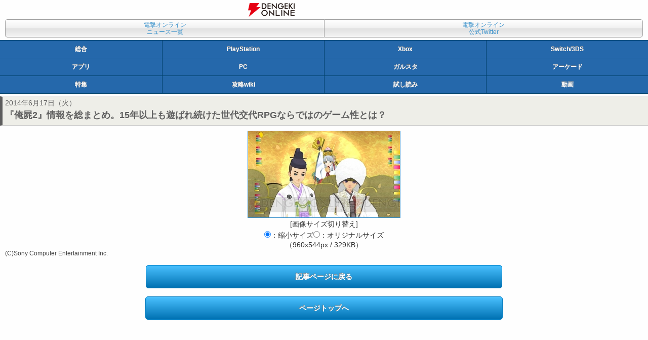

--- FILE ---
content_type: text/html
request_url: https://dengekionline.com/elem/000/000/860/860267/
body_size: 1983
content:
<!DOCTYPE html>
<html xml:lang="ja" lang="ja" xmlns="http://www.w3.org/1999/xhtml" xmlns:og="http://ogp.me/ns#" xmlns:fb="http://www.facebook.com/2008/fbml">
<head>
<link rel="preload" href="/cssi/entry.json" as="fetch" />
<link rel="preload" href="/cssi/cssi.js" as="script" />
<script src="/cssi/cssi.js"></script>
<meta charset="UTF-8" />




<meta name="author" content="電撃オンライン" />
<meta name="description" content="システムからキャラクターまで、7月17日発売の『俺の屍を越えてゆけ2』情報をまとめてチェック。話題のRPGの魅力や奥深さに迫ります！" />
<link rel="canonical" href="/elem/000/000/860/860267/" />
<link rel="icon" href="/img/favicon.ico" />
<link rel="stylesheet" href="/css/font-awesome.min.css" />
<link rel="stylesheet" href="/common.dengeki.com/dol/css/mobile_news.css" media="screen,print" />
<link rel="stylesheet" href="/common.dengeki.com/dol/css/mobile_image.css" type="text/css" media="screen,print" />

<link rel="apple-touch-icon-precomposed" href="/img/apple-touch-icon-114x114-precomposed.png" />





<!-- Viewport Setting -->
<meta name="viewport" content="initial-scale=1, minimum-scale=1, width=device-width" />

<!-- Twitter Card -->
<meta name="twitter:card" content="summary_large_image" />
<meta name="twitter:site" content="@dengekionline" />
<meta name="twitter:widgets:csp" content="on">
<!-- /Twitter Card -->

<!-- Facebook Card -->
<meta property="article:author" content="https://www.facebook.com/dengekionline" />
<meta property="article:publisher" content="https://www.facebook.com/dengekionline" />
<!-- /Facebook Card -->

<!-- Smart App Banner -->
<meta name="apple-itunes-app" content="app-id=1138651877">


<!-- /Smart App Banner -->






<script src="/js/ImgTypeCtrl.js"><!--  No CDATA  --></script>
<script src="/js/RefBack.js"><!--  No CDATA  --></script>

<title>『俺屍2』情報を総まとめ。15年以上も遊ばれ続けた世代交代RPGならではのゲーム性とは？ - 電撃オンライン</title>

</head>
<body id="dol">




<header id="logo">
<h1><a href="/"><img src="/img/dol_logo_mobile.png" alt="電撃オンライン" width="92" height="27" /></a></h1>

</header>
<nav id="conv">
<ul>
<li class="lnkArchive"><a href="/archives/">電撃オンライン<br />ニュース一覧</a></li>
<li class="btnTwitter"><a href="https://twitter.com/dengekionline" target="_blank">電撃オンライン<br />公式Twitter</a></li>
</ul>
</nav>
<nav id="mediaList">
<ul class="listQ">
<li class="btnDol"><a href="/">総合</a></li><li class="btnDps"><a href="/dps/">PlayStation</a></li><li class="btnXbox"><a href="/microsoft/">Xbox</a></li><li class="btnNintendo"><a href="/nintendo/">Switch/3DS</a></li>
</ul>
<ul class="listQ">
<li class="btnDga"><a href="/app/">アプリ</a></li><li class="btnDpc"><a href="/tags/PC/">PC</a></li><li class="btnDgs"><a href="/g-style/">ガルスタ</a></li><li class="btnArcade"><a href="/arcade/">アーケード</a></li>
</ul>
<ul class="listQ">
<li class="btnFeature"><a href="/feature/">特集</a></li><li class="btnFeature"><a href="/wiki/">攻略wiki</a></li><li class="btnComic"><a href="/comic-trial/">試し読み</a></li><li id="btnMovie"><a href="https://www.youtube.com/user/DENGEKIONLINE" target="_blank">動画</a></li>
</ul>
</nav>

<!--  niconico  -->





<article>
<header>
<p id="newsDate">
2014年6月17日（火）
</p>
<h1 id="newsTitle">『俺屍2』情報を総まとめ。15年以上も遊ばれ続けた世代交代RPGならではのゲーム性とは？</h1>











</header>
<input type="hidden" id="artURL" value="/elem/000/000/860/860212/#eid860267" />
<section id="imageDetail">	
<div id="imageZoom">
<script type="text/javascript">
//<![CDATA[
var rb = new RefBack();
rb.genBackAOpen();
//]]>
</script>
<img src="/elem/000/000/860/860267/oreshika2_055_cs1w1_300x.jpg" alt="『俺屍2』情報を総まとめ。15年以上も遊ばれ続けた世代交代RPGならではのゲーム性とは？" title="『俺屍2』情報を総まとめ。15年以上も遊ばれ続けた世代交代RPGならではのゲーム性とは？" width="300" height="170" id="image_zoom" style="display:none;" onClick="rb.jumpBack();" />
<script type="text/javascript">
//<![CDATA[
rb.genBackAClose();
//]]>
</script>
</div>
<div class="changeScale">
[画像サイズ切り替え]<br />
<label for="imgSmall"><input type="radio" name="chScl" id="imgSmall" checked="checked" onclick="chgImgTypeResize('sp');" />：縮小サイズ</label><label for="imgLarge"><input type="radio" name="chScl" id="imgLarge" onclick="chgImgTypeOrg('sp');" />：オリジナルサイズ<br />
（960x544px / 329KB）</label>
</div>
<p class="copyright">(C)Sony Computer Entertainment Inc.
</p>
</section>
</article>

<p id="btnBack">
<a href="/elem/000/000/860/860212/"><span>記事ページに戻る</span></a>
</p>
<ul class="btnArea cf">
        <li class="return"><a href="./">ページトップへ</a></li>
</ul>

<div class="banner ads">
</div>
<footer>
<ul id="footerMenu">
  <li><a href="/policies/site/">サイトの利用について</a></li>
  <li><a href="https://kadokawagamelinkage.jp/privacy.html" target="_blank">プライバシーポリシー</a></li>
  <li><a href="https://mediaguide.kadokawa.co.jp/media/?id=99" target="_blank">広告のご案内</a></li>
  <li><a href="https://kadokawagamelinkage.jp/contact.html" target="_blank">お問い合わせ</a></li>
  <li><a href="https://kadokawagamelinkage.jp/" target="_blank">会社情報</a></li>
</ul>
<p class="copyright">(c) KADOKAWA Game Linkage Inc.</p>
</footer>


<script type="text/javascript" src="/js/ViewTypeCtrl.js" async="async"><!-- No CDATA --></script>


<script language="javascript" type="text/javascript">
<!-- 
var ImageOrgFile = Array("/elem/000/000/860/860267/oreshika2_055_cs1w1_960x544.jpg","960","544");
var ImageReFile  = Array("/elem/000/000/860/860267/oreshika2_055_cs1w1_300x.jpg","300","170");
try{
chkImgTypeMode();
}catch(e){
}
// -->
</script>
</body>
</html>
